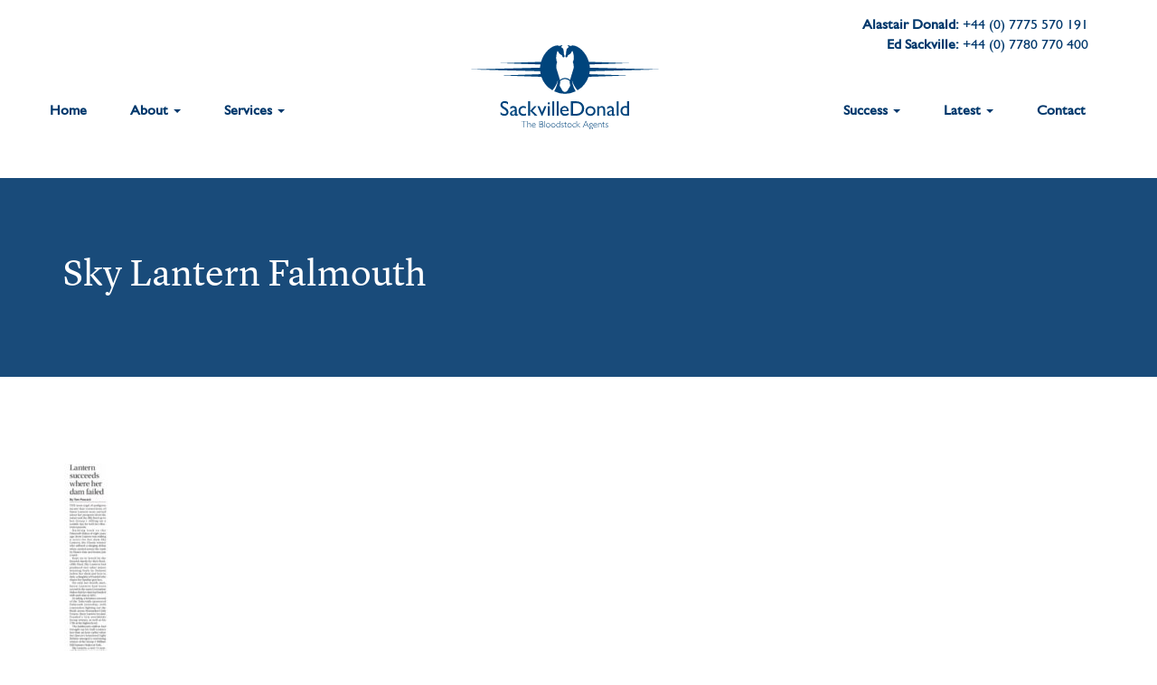

--- FILE ---
content_type: text/html; charset=UTF-8
request_url: https://www.sackvilledonald.com/2021/08/sky-lantern-wins-falmouth/sky-lantern-falmouth-2/
body_size: 8241
content:
<!doctype html>
<html lang="en">
<head>
	<!-- Global site tag (gtag.js) - Google Analytics -->
<script async src="https://www.googletagmanager.com/gtag/js?id=UA-136779065-1"></script>
<script>
  window.dataLayer = window.dataLayer || [];
  function gtag(){dataLayer.push(arguments);}
  gtag('js', new Date());

  gtag('config', 'UA-136779065-1');
</script>
  <meta http-equiv="Content-Type" content="text/html; charset=utf-8">
  <title>Sky Lantern Falmouth - SackvilleDonald</title>
  <meta http-equiv="X-UA-Compatible" content="IE=edge,chrome=1">
  <meta name="HandheldFriendly" content="True">
  <meta name="viewport" content="width=device-width, initial-scale=1.0, maximum-scale=1.0, user-scalable=no" />
  <link rel="pingback" href="https://www.sackvilledonald.com/xmlrpc.php">


<!-- HTML5 shim and Respond.js IE8 support of HTML5 elements and media queries -->
<!--[if lt IE 9]>
      <script src="../../assets/js/html5shiv.js"></script>
      <script src="../../assets/js/respond.min.js"></script>
    <![endif]-->
<meta name='robots' content='index, follow, max-image-preview:large, max-snippet:-1, max-video-preview:-1' />
	<style>img:is([sizes="auto" i], [sizes^="auto," i]) { contain-intrinsic-size: 3000px 1500px }</style>
	
	<!-- This site is optimized with the Yoast SEO plugin v26.1.1 - https://yoast.com/wordpress/plugins/seo/ -->
	<link rel="canonical" href="https://www.sackvilledonald.com/2021/08/sky-lantern-wins-falmouth/sky-lantern-falmouth-2/" />
	<meta property="og:locale" content="en_GB" />
	<meta property="og:type" content="article" />
	<meta property="og:title" content="Sky Lantern Falmouth - SackvilleDonald" />
	<meta property="og:url" content="https://www.sackvilledonald.com/2021/08/sky-lantern-wins-falmouth/sky-lantern-falmouth-2/" />
	<meta property="og:site_name" content="SackvilleDonald" />
	<meta property="og:image" content="https://www.sackvilledonald.com/2021/08/sky-lantern-wins-falmouth/sky-lantern-falmouth-2" />
	<meta property="og:image:width" content="136" />
	<meta property="og:image:height" content="842" />
	<meta property="og:image:type" content="image/jpeg" />
	<meta name="twitter:card" content="summary_large_image" />
	<script type="application/ld+json" class="yoast-schema-graph">{"@context":"https://schema.org","@graph":[{"@type":"WebPage","@id":"https://www.sackvilledonald.com/2021/08/sky-lantern-wins-falmouth/sky-lantern-falmouth-2/","url":"https://www.sackvilledonald.com/2021/08/sky-lantern-wins-falmouth/sky-lantern-falmouth-2/","name":"Sky Lantern Falmouth - SackvilleDonald","isPartOf":{"@id":"https://www.sackvilledonald.com/#website"},"primaryImageOfPage":{"@id":"https://www.sackvilledonald.com/2021/08/sky-lantern-wins-falmouth/sky-lantern-falmouth-2/#primaryimage"},"image":{"@id":"https://www.sackvilledonald.com/2021/08/sky-lantern-wins-falmouth/sky-lantern-falmouth-2/#primaryimage"},"thumbnailUrl":"https://www.sackvilledonald.com/wp-content/uploads/2021/08/Sky-Lantern-Falmouth-1.jpg","datePublished":"2021-08-10T10:51:50+00:00","breadcrumb":{"@id":"https://www.sackvilledonald.com/2021/08/sky-lantern-wins-falmouth/sky-lantern-falmouth-2/#breadcrumb"},"inLanguage":"en-GB","potentialAction":[{"@type":"ReadAction","target":["https://www.sackvilledonald.com/2021/08/sky-lantern-wins-falmouth/sky-lantern-falmouth-2/"]}]},{"@type":"ImageObject","inLanguage":"en-GB","@id":"https://www.sackvilledonald.com/2021/08/sky-lantern-wins-falmouth/sky-lantern-falmouth-2/#primaryimage","url":"https://www.sackvilledonald.com/wp-content/uploads/2021/08/Sky-Lantern-Falmouth-1.jpg","contentUrl":"https://www.sackvilledonald.com/wp-content/uploads/2021/08/Sky-Lantern-Falmouth-1.jpg","width":136,"height":842},{"@type":"BreadcrumbList","@id":"https://www.sackvilledonald.com/2021/08/sky-lantern-wins-falmouth/sky-lantern-falmouth-2/#breadcrumb","itemListElement":[{"@type":"ListItem","position":1,"name":"Home","item":"https://www.sackvilledonald.com/"},{"@type":"ListItem","position":2,"name":"Snow Lantern wins Falmouth","item":"https://www.sackvilledonald.com/2021/08/sky-lantern-wins-falmouth/"},{"@type":"ListItem","position":3,"name":"Sky Lantern Falmouth"}]},{"@type":"WebSite","@id":"https://www.sackvilledonald.com/#website","url":"https://www.sackvilledonald.com/","name":"SackvilleDonald","description":"","potentialAction":[{"@type":"SearchAction","target":{"@type":"EntryPoint","urlTemplate":"https://www.sackvilledonald.com/?s={search_term_string}"},"query-input":{"@type":"PropertyValueSpecification","valueRequired":true,"valueName":"search_term_string"}}],"inLanguage":"en-GB"}]}</script>
	<!-- / Yoast SEO plugin. -->


<link rel='dns-prefetch' href='//ajax.googleapis.com' />
<link rel='dns-prefetch' href='//addtocalendar.com' />
<link rel="alternate" type="application/rss+xml" title="SackvilleDonald &raquo; Sky Lantern Falmouth Comments Feed" href="https://www.sackvilledonald.com/2021/08/sky-lantern-wins-falmouth/sky-lantern-falmouth-2/feed/" />
<script type="text/javascript">
/* <![CDATA[ */
window._wpemojiSettings = {"baseUrl":"https:\/\/s.w.org\/images\/core\/emoji\/16.0.1\/72x72\/","ext":".png","svgUrl":"https:\/\/s.w.org\/images\/core\/emoji\/16.0.1\/svg\/","svgExt":".svg","source":{"concatemoji":"https:\/\/www.sackvilledonald.com\/wp-includes\/js\/wp-emoji-release.min.js?ver=6.8.2"}};
/*! This file is auto-generated */
!function(s,n){var o,i,e;function c(e){try{var t={supportTests:e,timestamp:(new Date).valueOf()};sessionStorage.setItem(o,JSON.stringify(t))}catch(e){}}function p(e,t,n){e.clearRect(0,0,e.canvas.width,e.canvas.height),e.fillText(t,0,0);var t=new Uint32Array(e.getImageData(0,0,e.canvas.width,e.canvas.height).data),a=(e.clearRect(0,0,e.canvas.width,e.canvas.height),e.fillText(n,0,0),new Uint32Array(e.getImageData(0,0,e.canvas.width,e.canvas.height).data));return t.every(function(e,t){return e===a[t]})}function u(e,t){e.clearRect(0,0,e.canvas.width,e.canvas.height),e.fillText(t,0,0);for(var n=e.getImageData(16,16,1,1),a=0;a<n.data.length;a++)if(0!==n.data[a])return!1;return!0}function f(e,t,n,a){switch(t){case"flag":return n(e,"\ud83c\udff3\ufe0f\u200d\u26a7\ufe0f","\ud83c\udff3\ufe0f\u200b\u26a7\ufe0f")?!1:!n(e,"\ud83c\udde8\ud83c\uddf6","\ud83c\udde8\u200b\ud83c\uddf6")&&!n(e,"\ud83c\udff4\udb40\udc67\udb40\udc62\udb40\udc65\udb40\udc6e\udb40\udc67\udb40\udc7f","\ud83c\udff4\u200b\udb40\udc67\u200b\udb40\udc62\u200b\udb40\udc65\u200b\udb40\udc6e\u200b\udb40\udc67\u200b\udb40\udc7f");case"emoji":return!a(e,"\ud83e\udedf")}return!1}function g(e,t,n,a){var r="undefined"!=typeof WorkerGlobalScope&&self instanceof WorkerGlobalScope?new OffscreenCanvas(300,150):s.createElement("canvas"),o=r.getContext("2d",{willReadFrequently:!0}),i=(o.textBaseline="top",o.font="600 32px Arial",{});return e.forEach(function(e){i[e]=t(o,e,n,a)}),i}function t(e){var t=s.createElement("script");t.src=e,t.defer=!0,s.head.appendChild(t)}"undefined"!=typeof Promise&&(o="wpEmojiSettingsSupports",i=["flag","emoji"],n.supports={everything:!0,everythingExceptFlag:!0},e=new Promise(function(e){s.addEventListener("DOMContentLoaded",e,{once:!0})}),new Promise(function(t){var n=function(){try{var e=JSON.parse(sessionStorage.getItem(o));if("object"==typeof e&&"number"==typeof e.timestamp&&(new Date).valueOf()<e.timestamp+604800&&"object"==typeof e.supportTests)return e.supportTests}catch(e){}return null}();if(!n){if("undefined"!=typeof Worker&&"undefined"!=typeof OffscreenCanvas&&"undefined"!=typeof URL&&URL.createObjectURL&&"undefined"!=typeof Blob)try{var e="postMessage("+g.toString()+"("+[JSON.stringify(i),f.toString(),p.toString(),u.toString()].join(",")+"));",a=new Blob([e],{type:"text/javascript"}),r=new Worker(URL.createObjectURL(a),{name:"wpTestEmojiSupports"});return void(r.onmessage=function(e){c(n=e.data),r.terminate(),t(n)})}catch(e){}c(n=g(i,f,p,u))}t(n)}).then(function(e){for(var t in e)n.supports[t]=e[t],n.supports.everything=n.supports.everything&&n.supports[t],"flag"!==t&&(n.supports.everythingExceptFlag=n.supports.everythingExceptFlag&&n.supports[t]);n.supports.everythingExceptFlag=n.supports.everythingExceptFlag&&!n.supports.flag,n.DOMReady=!1,n.readyCallback=function(){n.DOMReady=!0}}).then(function(){return e}).then(function(){var e;n.supports.everything||(n.readyCallback(),(e=n.source||{}).concatemoji?t(e.concatemoji):e.wpemoji&&e.twemoji&&(t(e.twemoji),t(e.wpemoji)))}))}((window,document),window._wpemojiSettings);
/* ]]> */
</script>
<link rel='stylesheet' id='cal-css' href='https://addtocalendar.com/atc/1.5/atc-style-blue.css?ver=6.8.2' type='text/css' media='all' />
<link rel='stylesheet' id='bootstrap-css' href='https://www.sackvilledonald.com/wp-content/themes/sackvilledonald/assets/css/bootstrap.min.css?ver=6.8.2' type='text/css' media='all' />
<link rel='stylesheet' id='font-awesome-css' href='https://www.sackvilledonald.com/wp-content/themes/sackvilledonald/font-awesome/scss/font-awesome.css?ver=6.8.2' type='text/css' media='all' />
<link rel='stylesheet' id='main-style-css' href='https://www.sackvilledonald.com/wp-content/themes/sackvilledonald/style.css?ver=6.8.2' type='text/css' media='all' />
<style id='wp-emoji-styles-inline-css' type='text/css'>

	img.wp-smiley, img.emoji {
		display: inline !important;
		border: none !important;
		box-shadow: none !important;
		height: 1em !important;
		width: 1em !important;
		margin: 0 0.07em !important;
		vertical-align: -0.1em !important;
		background: none !important;
		padding: 0 !important;
	}
</style>
<link rel='stylesheet' id='wp-block-library-css' href='https://www.sackvilledonald.com/wp-includes/css/dist/block-library/style.min.css?ver=6.8.2' type='text/css' media='all' />
<style id='classic-theme-styles-inline-css' type='text/css'>
/*! This file is auto-generated */
.wp-block-button__link{color:#fff;background-color:#32373c;border-radius:9999px;box-shadow:none;text-decoration:none;padding:calc(.667em + 2px) calc(1.333em + 2px);font-size:1.125em}.wp-block-file__button{background:#32373c;color:#fff;text-decoration:none}
</style>
<style id='global-styles-inline-css' type='text/css'>
:root{--wp--preset--aspect-ratio--square: 1;--wp--preset--aspect-ratio--4-3: 4/3;--wp--preset--aspect-ratio--3-4: 3/4;--wp--preset--aspect-ratio--3-2: 3/2;--wp--preset--aspect-ratio--2-3: 2/3;--wp--preset--aspect-ratio--16-9: 16/9;--wp--preset--aspect-ratio--9-16: 9/16;--wp--preset--color--black: #000000;--wp--preset--color--cyan-bluish-gray: #abb8c3;--wp--preset--color--white: #ffffff;--wp--preset--color--pale-pink: #f78da7;--wp--preset--color--vivid-red: #cf2e2e;--wp--preset--color--luminous-vivid-orange: #ff6900;--wp--preset--color--luminous-vivid-amber: #fcb900;--wp--preset--color--light-green-cyan: #7bdcb5;--wp--preset--color--vivid-green-cyan: #00d084;--wp--preset--color--pale-cyan-blue: #8ed1fc;--wp--preset--color--vivid-cyan-blue: #0693e3;--wp--preset--color--vivid-purple: #9b51e0;--wp--preset--gradient--vivid-cyan-blue-to-vivid-purple: linear-gradient(135deg,rgba(6,147,227,1) 0%,rgb(155,81,224) 100%);--wp--preset--gradient--light-green-cyan-to-vivid-green-cyan: linear-gradient(135deg,rgb(122,220,180) 0%,rgb(0,208,130) 100%);--wp--preset--gradient--luminous-vivid-amber-to-luminous-vivid-orange: linear-gradient(135deg,rgba(252,185,0,1) 0%,rgba(255,105,0,1) 100%);--wp--preset--gradient--luminous-vivid-orange-to-vivid-red: linear-gradient(135deg,rgba(255,105,0,1) 0%,rgb(207,46,46) 100%);--wp--preset--gradient--very-light-gray-to-cyan-bluish-gray: linear-gradient(135deg,rgb(238,238,238) 0%,rgb(169,184,195) 100%);--wp--preset--gradient--cool-to-warm-spectrum: linear-gradient(135deg,rgb(74,234,220) 0%,rgb(151,120,209) 20%,rgb(207,42,186) 40%,rgb(238,44,130) 60%,rgb(251,105,98) 80%,rgb(254,248,76) 100%);--wp--preset--gradient--blush-light-purple: linear-gradient(135deg,rgb(255,206,236) 0%,rgb(152,150,240) 100%);--wp--preset--gradient--blush-bordeaux: linear-gradient(135deg,rgb(254,205,165) 0%,rgb(254,45,45) 50%,rgb(107,0,62) 100%);--wp--preset--gradient--luminous-dusk: linear-gradient(135deg,rgb(255,203,112) 0%,rgb(199,81,192) 50%,rgb(65,88,208) 100%);--wp--preset--gradient--pale-ocean: linear-gradient(135deg,rgb(255,245,203) 0%,rgb(182,227,212) 50%,rgb(51,167,181) 100%);--wp--preset--gradient--electric-grass: linear-gradient(135deg,rgb(202,248,128) 0%,rgb(113,206,126) 100%);--wp--preset--gradient--midnight: linear-gradient(135deg,rgb(2,3,129) 0%,rgb(40,116,252) 100%);--wp--preset--font-size--small: 13px;--wp--preset--font-size--medium: 20px;--wp--preset--font-size--large: 36px;--wp--preset--font-size--x-large: 42px;--wp--preset--spacing--20: 0.44rem;--wp--preset--spacing--30: 0.67rem;--wp--preset--spacing--40: 1rem;--wp--preset--spacing--50: 1.5rem;--wp--preset--spacing--60: 2.25rem;--wp--preset--spacing--70: 3.38rem;--wp--preset--spacing--80: 5.06rem;--wp--preset--shadow--natural: 6px 6px 9px rgba(0, 0, 0, 0.2);--wp--preset--shadow--deep: 12px 12px 50px rgba(0, 0, 0, 0.4);--wp--preset--shadow--sharp: 6px 6px 0px rgba(0, 0, 0, 0.2);--wp--preset--shadow--outlined: 6px 6px 0px -3px rgba(255, 255, 255, 1), 6px 6px rgba(0, 0, 0, 1);--wp--preset--shadow--crisp: 6px 6px 0px rgba(0, 0, 0, 1);}:where(.is-layout-flex){gap: 0.5em;}:where(.is-layout-grid){gap: 0.5em;}body .is-layout-flex{display: flex;}.is-layout-flex{flex-wrap: wrap;align-items: center;}.is-layout-flex > :is(*, div){margin: 0;}body .is-layout-grid{display: grid;}.is-layout-grid > :is(*, div){margin: 0;}:where(.wp-block-columns.is-layout-flex){gap: 2em;}:where(.wp-block-columns.is-layout-grid){gap: 2em;}:where(.wp-block-post-template.is-layout-flex){gap: 1.25em;}:where(.wp-block-post-template.is-layout-grid){gap: 1.25em;}.has-black-color{color: var(--wp--preset--color--black) !important;}.has-cyan-bluish-gray-color{color: var(--wp--preset--color--cyan-bluish-gray) !important;}.has-white-color{color: var(--wp--preset--color--white) !important;}.has-pale-pink-color{color: var(--wp--preset--color--pale-pink) !important;}.has-vivid-red-color{color: var(--wp--preset--color--vivid-red) !important;}.has-luminous-vivid-orange-color{color: var(--wp--preset--color--luminous-vivid-orange) !important;}.has-luminous-vivid-amber-color{color: var(--wp--preset--color--luminous-vivid-amber) !important;}.has-light-green-cyan-color{color: var(--wp--preset--color--light-green-cyan) !important;}.has-vivid-green-cyan-color{color: var(--wp--preset--color--vivid-green-cyan) !important;}.has-pale-cyan-blue-color{color: var(--wp--preset--color--pale-cyan-blue) !important;}.has-vivid-cyan-blue-color{color: var(--wp--preset--color--vivid-cyan-blue) !important;}.has-vivid-purple-color{color: var(--wp--preset--color--vivid-purple) !important;}.has-black-background-color{background-color: var(--wp--preset--color--black) !important;}.has-cyan-bluish-gray-background-color{background-color: var(--wp--preset--color--cyan-bluish-gray) !important;}.has-white-background-color{background-color: var(--wp--preset--color--white) !important;}.has-pale-pink-background-color{background-color: var(--wp--preset--color--pale-pink) !important;}.has-vivid-red-background-color{background-color: var(--wp--preset--color--vivid-red) !important;}.has-luminous-vivid-orange-background-color{background-color: var(--wp--preset--color--luminous-vivid-orange) !important;}.has-luminous-vivid-amber-background-color{background-color: var(--wp--preset--color--luminous-vivid-amber) !important;}.has-light-green-cyan-background-color{background-color: var(--wp--preset--color--light-green-cyan) !important;}.has-vivid-green-cyan-background-color{background-color: var(--wp--preset--color--vivid-green-cyan) !important;}.has-pale-cyan-blue-background-color{background-color: var(--wp--preset--color--pale-cyan-blue) !important;}.has-vivid-cyan-blue-background-color{background-color: var(--wp--preset--color--vivid-cyan-blue) !important;}.has-vivid-purple-background-color{background-color: var(--wp--preset--color--vivid-purple) !important;}.has-black-border-color{border-color: var(--wp--preset--color--black) !important;}.has-cyan-bluish-gray-border-color{border-color: var(--wp--preset--color--cyan-bluish-gray) !important;}.has-white-border-color{border-color: var(--wp--preset--color--white) !important;}.has-pale-pink-border-color{border-color: var(--wp--preset--color--pale-pink) !important;}.has-vivid-red-border-color{border-color: var(--wp--preset--color--vivid-red) !important;}.has-luminous-vivid-orange-border-color{border-color: var(--wp--preset--color--luminous-vivid-orange) !important;}.has-luminous-vivid-amber-border-color{border-color: var(--wp--preset--color--luminous-vivid-amber) !important;}.has-light-green-cyan-border-color{border-color: var(--wp--preset--color--light-green-cyan) !important;}.has-vivid-green-cyan-border-color{border-color: var(--wp--preset--color--vivid-green-cyan) !important;}.has-pale-cyan-blue-border-color{border-color: var(--wp--preset--color--pale-cyan-blue) !important;}.has-vivid-cyan-blue-border-color{border-color: var(--wp--preset--color--vivid-cyan-blue) !important;}.has-vivid-purple-border-color{border-color: var(--wp--preset--color--vivid-purple) !important;}.has-vivid-cyan-blue-to-vivid-purple-gradient-background{background: var(--wp--preset--gradient--vivid-cyan-blue-to-vivid-purple) !important;}.has-light-green-cyan-to-vivid-green-cyan-gradient-background{background: var(--wp--preset--gradient--light-green-cyan-to-vivid-green-cyan) !important;}.has-luminous-vivid-amber-to-luminous-vivid-orange-gradient-background{background: var(--wp--preset--gradient--luminous-vivid-amber-to-luminous-vivid-orange) !important;}.has-luminous-vivid-orange-to-vivid-red-gradient-background{background: var(--wp--preset--gradient--luminous-vivid-orange-to-vivid-red) !important;}.has-very-light-gray-to-cyan-bluish-gray-gradient-background{background: var(--wp--preset--gradient--very-light-gray-to-cyan-bluish-gray) !important;}.has-cool-to-warm-spectrum-gradient-background{background: var(--wp--preset--gradient--cool-to-warm-spectrum) !important;}.has-blush-light-purple-gradient-background{background: var(--wp--preset--gradient--blush-light-purple) !important;}.has-blush-bordeaux-gradient-background{background: var(--wp--preset--gradient--blush-bordeaux) !important;}.has-luminous-dusk-gradient-background{background: var(--wp--preset--gradient--luminous-dusk) !important;}.has-pale-ocean-gradient-background{background: var(--wp--preset--gradient--pale-ocean) !important;}.has-electric-grass-gradient-background{background: var(--wp--preset--gradient--electric-grass) !important;}.has-midnight-gradient-background{background: var(--wp--preset--gradient--midnight) !important;}.has-small-font-size{font-size: var(--wp--preset--font-size--small) !important;}.has-medium-font-size{font-size: var(--wp--preset--font-size--medium) !important;}.has-large-font-size{font-size: var(--wp--preset--font-size--large) !important;}.has-x-large-font-size{font-size: var(--wp--preset--font-size--x-large) !important;}
:where(.wp-block-post-template.is-layout-flex){gap: 1.25em;}:where(.wp-block-post-template.is-layout-grid){gap: 1.25em;}
:where(.wp-block-columns.is-layout-flex){gap: 2em;}:where(.wp-block-columns.is-layout-grid){gap: 2em;}
:root :where(.wp-block-pullquote){font-size: 1.5em;line-height: 1.6;}
</style>
<link rel="https://api.w.org/" href="https://www.sackvilledonald.com/wp-json/" /><link rel="alternate" title="JSON" type="application/json" href="https://www.sackvilledonald.com/wp-json/wp/v2/media/2111" /><link rel="EditURI" type="application/rsd+xml" title="RSD" href="https://www.sackvilledonald.com/xmlrpc.php?rsd" />
<meta name="generator" content="WordPress 6.8.2" />
<link rel='shortlink' href='https://www.sackvilledonald.com/?p=2111' />
<link rel="alternate" title="oEmbed (JSON)" type="application/json+oembed" href="https://www.sackvilledonald.com/wp-json/oembed/1.0/embed?url=https%3A%2F%2Fwww.sackvilledonald.com%2F2021%2F08%2Fsky-lantern-wins-falmouth%2Fsky-lantern-falmouth-2%2F" />
<link rel="alternate" title="oEmbed (XML)" type="text/xml+oembed" href="https://www.sackvilledonald.com/wp-json/oembed/1.0/embed?url=https%3A%2F%2Fwww.sackvilledonald.com%2F2021%2F08%2Fsky-lantern-wins-falmouth%2Fsky-lantern-falmouth-2%2F&#038;format=xml" />
<meta name="generator" content="Elementor 3.32.4; features: additional_custom_breakpoints; settings: css_print_method-external, google_font-enabled, font_display-auto">
			<style>
				.e-con.e-parent:nth-of-type(n+4):not(.e-lazyloaded):not(.e-no-lazyload),
				.e-con.e-parent:nth-of-type(n+4):not(.e-lazyloaded):not(.e-no-lazyload) * {
					background-image: none !important;
				}
				@media screen and (max-height: 1024px) {
					.e-con.e-parent:nth-of-type(n+3):not(.e-lazyloaded):not(.e-no-lazyload),
					.e-con.e-parent:nth-of-type(n+3):not(.e-lazyloaded):not(.e-no-lazyload) * {
						background-image: none !important;
					}
				}
				@media screen and (max-height: 640px) {
					.e-con.e-parent:nth-of-type(n+2):not(.e-lazyloaded):not(.e-no-lazyload),
					.e-con.e-parent:nth-of-type(n+2):not(.e-lazyloaded):not(.e-no-lazyload) * {
						background-image: none !important;
					}
				}
			</style>
			</head>

<body>


<nav class="navbar" role="navigation">
<div class="container">
    <!-- Brand and toggle get grouped for better mobile display -->
    <div class="navbar-header">
      <button type="button" class="navbar-toggle" data-toggle="collapse" data-target="#navbar-collapse-1">
        <span class="sr-only">Toggle navigation</span>
        <span class="icon-bar"></span>
        <span class="icon-bar"></span>
        <span class="icon-bar"></span>
      </button>
      
    </div>
    <a class="navbar-brand" href="https://www.sackvilledonald.com"><img src="https://www.sackvilledonald.com/wp-content/themes/sackvilledonald/img/logo.svg" alt="Logo"/></a>
   
    <p class="contact-header contact-header-right hidden-sm hidden-xs"><strong>Alastair Donald:</strong> +44 (0) 7775 570 191<br>
<strong>Ed Sackville:</strong> +44 (0) 7780 770 400</p>


    <div class="collapse navbar-collapse" id="navbar-collapse-1">     
      

      <div class="menu-left-menu-container"><ul id="menu-left-menu" class="nav navbar-nav navbar-left"><li id="menu-item-17" class="menu-item menu-item-type-post_type menu-item-object-page menu-item-home menu-item-17"><a title="Home" href="https://www.sackvilledonald.com/">Home</a></li>
<li id="menu-item-16" class="menu-item menu-item-type-post_type menu-item-object-page menu-item-has-children menu-item-16 dropdown"><a title="About" href="https://www.sackvilledonald.com/about/" data-hover="dropdown" class="dropdown-toggle" aria-haspopup="true">About <span class="caret"></span></a>
<ul role="menu" class=" dropdown-menu">
	<li id="menu-item-142" class="menu-item menu-item-type-post_type menu-item-object-page menu-item-142"><a title="Team" href="https://www.sackvilledonald.com/about/team/">Team</a></li>
	<li id="menu-item-804" class="menu-item menu-item-type-post_type menu-item-object-page menu-item-804"><a title="Testimonials" href="https://www.sackvilledonald.com/about/testimonials/">Testimonials</a></li>
</ul>
</li>
<li id="menu-item-15" class="menu-item menu-item-type-post_type menu-item-object-page menu-item-has-children menu-item-15 dropdown"><a title="Services" href="https://www.sackvilledonald.com/services/" data-hover="dropdown" class="dropdown-toggle" aria-haspopup="true">Services <span class="caret"></span></a>
<ul role="menu" class=" dropdown-menu">
	<li id="menu-item-152" class="menu-item menu-item-type-post_type menu-item-object-page menu-item-152"><a title="Yearling Purchase" href="https://www.sackvilledonald.com/services/yearling-purchase/">Yearling Purchase</a></li>
	<li id="menu-item-146" class="menu-item menu-item-type-post_type menu-item-object-page menu-item-146"><a title="Horses in Training" href="https://www.sackvilledonald.com/services/horses-in-training/">Horses in Training</a></li>
	<li id="menu-item-145" class="menu-item menu-item-type-post_type menu-item-object-page menu-item-145"><a title="Breeding Stock" href="https://www.sackvilledonald.com/services/breeding-stock/">Breeding Stock</a></li>
	<li id="menu-item-147" class="menu-item menu-item-type-post_type menu-item-object-page menu-item-147"><a title="Nominations" href="https://www.sackvilledonald.com/services/nominations/">Nominations</a></li>
	<li id="menu-item-150" class="menu-item menu-item-type-post_type menu-item-object-page menu-item-150"><a title="Stallion Purchase" href="https://www.sackvilledonald.com/services/stallion-purchase/">Stallion Purchase</a></li>
	<li id="menu-item-148" class="menu-item menu-item-type-post_type menu-item-object-page menu-item-148"><a title="Racehorse Management" href="https://www.sackvilledonald.com/services/racehorse-management/">Racehorse Management</a></li>
	<li id="menu-item-151" class="menu-item menu-item-type-post_type menu-item-object-page menu-item-151"><a title="Valuations" href="https://www.sackvilledonald.com/services/valuations/">Valuations</a></li>
</ul>
</li>
</ul></div>
        <div class="menu-right-menu-container"><ul id="menu-right-menu" class="nav navbar-nav navbar-right"><li id="menu-item-994" class="menu-item menu-item-type-post_type menu-item-object-page menu-item-has-children menu-item-994 dropdown"><a title="Success" href="https://www.sackvilledonald.com/success/group-winners-old/" data-hover="dropdown" class="dropdown-toggle" aria-haspopup="true">Success <span class="caret"></span></a>
<ul role="menu" class=" dropdown-menu">
	<li id="menu-item-1581" class="menu-item menu-item-type-post_type menu-item-object-page menu-item-1581"><a title="Group Winners" href="https://www.sackvilledonald.com/success/group-winners/">Group Winners</a></li>
	<li id="menu-item-153" class="menu-item menu-item-type-post_type menu-item-object-page menu-item-153"><a title="Success Stories" href="https://www.sackvilledonald.com/success/success-stories/">Success Stories</a></li>
</ul>
</li>
<li id="menu-item-19" class="menu-item menu-item-type-post_type menu-item-object-page current_page_parent menu-item-has-children menu-item-19 dropdown"><a title="Latest" href="https://www.sackvilledonald.com/latest/" data-hover="dropdown" class="dropdown-toggle" aria-haspopup="true">Latest <span class="caret"></span></a>
<ul role="menu" class=" dropdown-menu">
	<li id="menu-item-155" class="menu-item menu-item-type-taxonomy menu-item-object-category menu-item-155"><a title="News" href="https://www.sackvilledonald.com/category/latest-news/">News</a></li>
	<li id="menu-item-156" class="menu-item menu-item-type-taxonomy menu-item-object-category menu-item-156"><a title="In The Press" href="https://www.sackvilledonald.com/category/in-the-press/">In The Press</a></li>
	<li id="menu-item-157" class="menu-item menu-item-type-custom menu-item-object-custom menu-item-157"><a title="Sales Dates" href="https://www.sackvilledonald.com/sales-dates">Sales Dates</a></li>
</ul>
</li>
<li id="menu-item-18" class="menu-item menu-item-type-post_type menu-item-object-page menu-item-18"><a title="Contact" href="https://www.sackvilledonald.com/contact/">Contact</a></li>
</ul></div>    </div><!-- /.navbar-collapse -->
    </div>
</nav>    <div class="hero hero-page">
                  <div class="hero-image" style="background-image:url();"></div>
      <div class="container">
        <div class="row">
          <div class="col-md-12">
          <h1>Sky Lantern Falmouth</h1>
                    </div>
        </div>
      </div>
    </div>

<div class="container page-container news-posts">
  <div row="row">

        
           
               <p class="attachment"><a href='https://www.sackvilledonald.com/wp-content/uploads/2021/08/Sky-Lantern-Falmouth-1.jpg'><img decoding="async" width="48" height="300" src="https://www.sackvilledonald.com/wp-content/uploads/2021/08/Sky-Lantern-Falmouth-1-48x300.jpg" class="attachment-medium size-medium" alt="" /></a></p>

          
                    
    

  </div>
</div>

<script type="speculationrules">
{"prefetch":[{"source":"document","where":{"and":[{"href_matches":"\/*"},{"not":{"href_matches":["\/wp-*.php","\/wp-admin\/*","\/wp-content\/uploads\/*","\/wp-content\/*","\/wp-content\/plugins\/*","\/wp-content\/themes\/sackvilledonald\/*","\/*\\?(.+)"]}},{"not":{"selector_matches":"a[rel~=\"nofollow\"]"}},{"not":{"selector_matches":".no-prefetch, .no-prefetch a"}}]},"eagerness":"conservative"}]}
</script>
			<script>
				const lazyloadRunObserver = () => {
					const lazyloadBackgrounds = document.querySelectorAll( `.e-con.e-parent:not(.e-lazyloaded)` );
					const lazyloadBackgroundObserver = new IntersectionObserver( ( entries ) => {
						entries.forEach( ( entry ) => {
							if ( entry.isIntersecting ) {
								let lazyloadBackground = entry.target;
								if( lazyloadBackground ) {
									lazyloadBackground.classList.add( 'e-lazyloaded' );
								}
								lazyloadBackgroundObserver.unobserve( entry.target );
							}
						});
					}, { rootMargin: '200px 0px 200px 0px' } );
					lazyloadBackgrounds.forEach( ( lazyloadBackground ) => {
						lazyloadBackgroundObserver.observe( lazyloadBackground );
					} );
				};
				const events = [
					'DOMContentLoaded',
					'elementor/lazyload/observe',
				];
				events.forEach( ( event ) => {
					document.addEventListener( event, lazyloadRunObserver );
				} );
			</script>
			<script type="text/javascript" src="https://ajax.googleapis.com/ajax/libs/jquery/1.12.4/jquery.min.js?ver=6.8.2" id="js-main-js"></script>
<script type="text/javascript" src="https://www.sackvilledonald.com/wp-content/themes/sackvilledonald/assets/js/main.min.js?ver=6.8.2" id="main-js-js"></script>
<script type="text/javascript" src="https://www.sackvilledonald.com/wp-content/themes/sackvilledonald/assets/js/bootstrap.min.js?ver=6.8.2" id="bootstrap-js-js"></script>
<script type="text/javascript" src="https://www.sackvilledonald.com/wp-content/themes/sackvilledonald/assets/js/ie10-viewport-bug-workaround.js?ver=6.8.2" id="ie10-js"></script>
<footer>
	<div class="container">
		<div class="row">
			<div class="col-md-8">
				<h4 class="title title-line-white">Sitemap</h4>
				<div class="row">
				<div class="col-xs-6 col-sm-4">
					<div class="menu-footer-left-container"><ul id="menu-footer-left" class="menu"><li id="menu-item-274" class="footer-title menu-item menu-item-type-post_type menu-item-object-page menu-item-home menu-item-274"><a href="https://www.sackvilledonald.com/">Home</a></li>
<li id="menu-item-275" class="footer-title menu-item menu-item-type-post_type menu-item-object-page menu-item-275"><a href="https://www.sackvilledonald.com/about/">About</a></li>
<li id="menu-item-276" class="menu-item menu-item-type-post_type menu-item-object-page menu-item-276"><a href="https://www.sackvilledonald.com/about/team/">Team</a></li>
<li id="menu-item-820" class="menu-item menu-item-type-post_type menu-item-object-page menu-item-820"><a href="https://www.sackvilledonald.com/about/testimonials/">Testimonials</a></li>
<li id="menu-item-913" class="menu-item menu-item-type-post_type menu-item-object-page menu-item-913"><a href="https://www.sackvilledonald.com/terms-conditions/">Terms &#038; Conditions</a></li>
</ul></div>				</div>
				<div class="col-xs-6 col-sm-4">
					<div class="menu-footer-middle-container"><ul id="menu-footer-middle" class="menu"><li id="menu-item-279" class="footer-title menu-item menu-item-type-post_type menu-item-object-page menu-item-279"><a href="https://www.sackvilledonald.com/services/">Services</a></li>
<li id="menu-item-287" class="menu-item menu-item-type-post_type menu-item-object-page menu-item-287"><a href="https://www.sackvilledonald.com/services/yearling-purchase/">Yearling Purchase</a></li>
<li id="menu-item-285" class="menu-item menu-item-type-post_type menu-item-object-page menu-item-285"><a href="https://www.sackvilledonald.com/services/stallion-purchase/">Stallion Purchase</a></li>
<li id="menu-item-282" class="menu-item menu-item-type-post_type menu-item-object-page menu-item-282"><a href="https://www.sackvilledonald.com/services/nominations/">Nominations</a></li>
<li id="menu-item-280" class="menu-item menu-item-type-post_type menu-item-object-page menu-item-280"><a href="https://www.sackvilledonald.com/services/breeding-stock/">Breeding Stock</a></li>
<li id="menu-item-281" class="menu-item menu-item-type-post_type menu-item-object-page menu-item-281"><a href="https://www.sackvilledonald.com/services/horses-in-training/">Horses in Training</a></li>
<li id="menu-item-283" class="menu-item menu-item-type-post_type menu-item-object-page menu-item-283"><a href="https://www.sackvilledonald.com/services/racehorse-management/">Racehorse Management</a></li>
<li id="menu-item-286" class="menu-item menu-item-type-post_type menu-item-object-page menu-item-286"><a href="https://www.sackvilledonald.com/services/valuations/">Valuations</a></li>
</ul></div>				</div>
				<div class="col-xs-6 col-sm-4">
					<div class="menu-footer-right-container"><ul id="menu-footer-right" class="menu"><li id="menu-item-1583" class="footer-title menu-item menu-item-type-post_type menu-item-object-page menu-item-1583"><a href="https://www.sackvilledonald.com/success/group-winners/">Success</a></li>
<li id="menu-item-1582" class="menu-item menu-item-type-post_type menu-item-object-page menu-item-1582"><a href="https://www.sackvilledonald.com/success/group-winners/">Group Winners</a></li>
<li id="menu-item-290" class="menu-item menu-item-type-post_type menu-item-object-page menu-item-290"><a href="https://www.sackvilledonald.com/success/success-stories/">Success Stories</a></li>
<li id="menu-item-291" class="footer-title menu-item menu-item-type-post_type menu-item-object-page current_page_parent menu-item-291"><a href="https://www.sackvilledonald.com/latest/">Latest</a></li>
<li id="menu-item-292" class="menu-item menu-item-type-taxonomy menu-item-object-category menu-item-292"><a href="https://www.sackvilledonald.com/category/latest-news/">News</a></li>
<li id="menu-item-293" class="menu-item menu-item-type-custom menu-item-object-custom menu-item-293"><a href="https://www.sackvilledonald.com/salesdates">Sales Dates</a></li>
<li id="menu-item-294" class="menu-item menu-item-type-taxonomy menu-item-object-category menu-item-294"><a href="https://www.sackvilledonald.com/category/in-the-press/">Press</a></li>
<li id="menu-item-295" class="menu-item menu-item-type-taxonomy menu-item-object-category menu-item-295"><a href="https://www.sackvilledonald.com/category/in-the-press/">Archive</a></li>
</ul></div>				</div>
				</div>
			</div>
			<div class="col-md-4">
				<h4 class="title title-line-white">Contact Us</h4>
				<h3>UK Office</h3>
<p><strong>Alastair Donald</strong>: +44 (0) 7775 570 191<br />
<strong>Ed Sackville</strong>: +44 (0) 7780 770 400</p>
<h3>China Office</h3>
<p><a href="https://www.sackvilledonald.com/%E5%A4%A7%E4%B8%AD%E8%8F%AF%E8%BE%A6%E4%BA%8B%E8%99%95/">大中華辦事處</a><br />
<a href="https://www.sackvilledonald.com/%E5%A4%A7%E4%B8%AD%E5%8D%8E%E5%8A%9E%E4%BA%8B%E5%A4%84/">大中华办事处</a></p>
			</div>
		</div>
	</div>
	<div class="clear"></div>
	<div class="footer-bottom">
		<div class="container">
			<div class="row">
				<div class="col-md-4">
					<p><strong>© SackvilleDonald 2022</strong><br />
Site by <a href="http://www.pixelanddot.co.uk" target="_blank" rel="noopener">Pixel &amp; Dot</a></p>
				</div>
				<div class="col-md-4 text-center">
					<img class="footer-logo" src="https://www.sackvilledonald.com/wp-content/themes/sackvilledonald/img/footer-logo.svg">
				</div>
				<div class="col-md-4 text-right">
					<div class="social-icons"> 
            <a href="https://www.twitter.com/sackvilledonald"><i class="fa fa-twitter"></i></a>
            <a href="https://www.facebook.com/SackvilleDonald-Ltd-165690126817412/"><i class="fa fa-facebook"></i></a>
            <a href="http://www.weibo.com/u/3705172343"><i class="fa fa-weibo"></i></a>
        </div>				</div>
			</div>
		</div>
	</div>
</footer>

<script type="text/javascript">(function () {
            if (window.addtocalendar)if(typeof window.addtocalendar.start == "function")return;
            if (window.ifaddtocalendar == undefined) { window.ifaddtocalendar = 1;
                var d = document, s = d.createElement('script'), g = 'getElementsByTagName';
                s.type = 'text/javascript';s.charset = 'UTF-8';s.async = true;
                s.src = ('https:' == window.location.protocol ? 'https' : 'http')+'://addtocalendar.com/atc/1.5/atc.min.js';
                var h = d[g]('body')[0];h.appendChild(s); }})();
    </script>
</body>
</html>

--- FILE ---
content_type: text/css
request_url: https://www.sackvilledonald.com/wp-content/themes/sackvilledonald/style.css?ver=6.8.2
body_size: 2822
content:
@import url("//hello.myfonts.net/count/326cd6");html{font-family:sans-serif;-ms-text-size-adjust:100%;-webkit-text-size-adjust:100%}body{margin:0}article,aside,footer,header,nav,section,summary{display:block}a{background-color:transparent;cursor:pointer}a:active,a:hover{outline:0}sup{top:-.5em}sub{bottom:-.25em}img{border:0}svg:not(:root){overflow:hidden}button,input,optgroup,select,textarea{color:inherit;font:inherit;margin:0}button{overflow:visible}button,select{text-transform:none}button,html input[type=button],input[type=reset],input[type=submit]{-webkit-appearance:button;cursor:pointer}button[disabled],html input[disabled]{cursor:default}button::-moz-focus-inner,input::-moz-focus-inner{border:0;padding:0}input{line-height:normal}input[type=checkbox],input[type=radio]{box-sizing:border-box;padding:0}input[type=number]::-webkit-inner-spin-button,input[type=number]::-webkit-outer-spin-button{height:auto}input[type=search]{-webkit-appearance:textfield;box-sizing:content-box}input[type=search]::-webkit-search-cancel-button,input[type=search]::-webkit-search-decoration{-webkit-appearance:none}textarea{overflow:auto}*{box-sizing:border-box}table{border-collapse:collapse;border-spacing:0}td,th{padding:0}blockquote,h1,h2,h3,h4,h5,h6,ol,p,ul{margin:0 0 .6rem;padding:0}i,svg{display:block}@font-face{font-family:Lyon Text Web;src:url(webfonts/LyonText-BoldItalic-Web.eot);src:url(webfonts/LyonText-BoldItalic-Web.eot?#iefix) format("embedded-opentype"),url(webfonts/LyonText-BoldItalic-Web.woff2) format("woff2"),url(webfonts/LyonText-BoldItalic-Web.woff) format("woff");font-weight:700;font-style:italic;font-stretch:normal}@font-face{font-family:Lyon Text Web;src:url(webfonts/LyonText-Bold-Web.eot);src:url(webfonts/LyonText-Bold-Web.eot?#iefix) format("embedded-opentype"),url(webfonts/LyonText-Bold-Web.woff2) format("woff2"),url(webfonts/LyonText-Bold-Web.woff) format("woff");font-weight:700;font-style:normal;font-stretch:normal}@font-face{font-family:Lyon Text Web;src:url(webfonts/LyonText-RegularItalic-Web.eot);src:url(webfonts/LyonText-RegularItalic-Web.eot?#iefix) format("embedded-opentype"),url(webfonts/LyonText-RegularItalic-Web.woff2) format("woff2"),url(webfonts/LyonText-RegularItalic-Web.woff) format("woff");font-weight:400;font-style:italic;font-stretch:normal}@font-face{font-family:Lyon Text Web;src:url(webfonts/LyonText-Regular-Web.eot);src:url(webfonts/LyonText-Regular-Web.eot?#iefix) format("embedded-opentype"),url(webfonts/LyonText-Regular-Web.woff2) format("woff2"),url(webfonts/LyonText-Regular-Web.woff) format("woff");font-weight:400;font-style:normal;font-stretch:normal}@font-face{font-family:GillSansMTStd-Medium;src:url(webfonts/326CD6_1_0.eot);src:url(webfonts/326CD6_1_0.eot?#iefix) format("embedded-opentype"),url(webfonts/326CD6_1_0.woff2) format("woff2"),url(webfonts/326CD6_1_0.woff) format("woff"),url(webfonts/326CD6_1_0.ttf) format("truetype")}h1,h2,h3,h4,h5,h6{font-weight:400}.hero-image,.profile-photo,.services li .service-image{background-size:cover;background-repeat:no-repeat;background-position:top center}.team-image{background-size:cover;background-repeat:no-repeat;background-position:center center}body,html{margin:0;padding:0;font-family:GillSansMTStd-Medium,Helvetica,Arial,sans-serif;font-size:16px;box-sizing:border-box}h1,h2,h3,h4,h5,h6{font-family:Lyon Text Web,georgia,times,serif;font-weight:500}h1,h3{line-height:1.2}i{margin:0 0 1rem}a,i{color:#00386c}a:hover{text-decoration:none}.ie9 img[src$=".svg"]{width:100%}@media (-ms-high-contrast:none),screen and (-ms-high-contrast:active){img[src$=".svg"]{width:100%}}.img-responsive{width:100%}.navbar{border-bottom:0;padding:4rem 0 3rem;color:#00386c;margin:0}.navbar .container{position:relative}@media (min-width:1000px){.navbar .dropdown:hover .dropdown-menu{display:block}}@media (min-width:320px){.navbar .navbar-collapse{padding:3rem 0 0;overflow-y:hidden}}@media (min-width:1000px){.navbar .navbar-collapse{padding:0}}.navbar .navbar-collapse.in{overflow:hidden}@media (min-width:320px){.navbar .text-right{text-align:center}}@media (min-width:1000px){.navbar .text-right{text-align:right}}.navbar a{color:#00386c}.navbar a,.navbar a:hover{text-decoration:none}.navbar .text-center{text-align:center}@media (min-width:320px){.navbar .navbar-left{margin:0}}@media (min-width:1000px){.navbar .navbar-left{margin:0 0 0 -15px}}.navbar .navbar-right{margin:0 -15px 0 0}.navbar .navbar-right .dropdown-menu{right:0}.navbar .navbar-right .dropdown-menu .active a{background:none}.navbar .dropdown-menu>.active>a,.navbar .dropdown-menu>.active>a:focus,.navbar .dropdown-menu>.active>a:hover{background:none;color:#00386c}.navbar ul{margin:0;list-style-type:none}@media (min-width:320px){.navbar ul li{display:block;padding:0}}@media (min-width:1000px){.navbar ul li{display:inline-block}}@media (min-width:320px){.navbar ul li a{font-weight:700;color:#00386c;padding:0 1.5rem 1rem}}@media (min-width:1000px){.navbar ul li a{padding:3rem 1.5rem 1rem}}.navbar ul li a:hover{text-decoration:none;opacity:.8;background:none}@media (min-width:320px){.navbar ul li:first-child a{font-weight:700;color:#00386c;padding:0 1.5rem 1rem}}@media (min-width:768px){.navbar ul li:first-child a{padding:0 1.5rem 1rem 0}}@media (min-width:1000px){.navbar ul li:first-child a{padding:3rem 1.5rem 1rem 0}}.navbar ul li .dropdown-menu li:first-child a{margin:0!important}.navbar ul li .dropdown-menu a{padding:.5rem 1.5rem}.clear{clear:both;margin:1rem 0;overflow:hidden;padding:0 0 1rem}.clear-border{border-bottom:1px solid #eaeaea;margin:0 0 1.5rem;padding:1.5rem 0 0}.hero h1{font-size:42px}@media (min-width:320px){.hero{padding:2rem 0;position:relative;color:#fff;overflow:hidden}}@media (min-width:1000px){.hero{padding:5rem 0;position:relative;color:#fff}}.hero video{position:absolute;height:auto;width:100%!important;top:0;-webkit-transform:scaleX(2);-moz-transform:scaleX(2)}.hero-image{z-index:-2}.hero-image,.hero:after{position:absolute;top:0;left:0;width:100%;height:100%}.hero:after{content:"";background:rgba(0,56,108,.9);z-index:-1}@media (min-width:320px){.hero-feature{margin:2rem 0 0;padding:0;list-style-type:none}}@media (min-width:1000px){.hero-feature{margin:0}}@media (min-width:320px){.hero-feature li{width:100%;display:inline-block;vertical-align:top;margin:0 0 1rem}.hero-feature li p a{color:#fff;font-size:14px;text-decoration:none}}@media (min-width:1000px){.hero-feature li{width:48.5%}}@media (min-width:320px){.hero-feature li:first-child{margin:0 0 1rem}}@media (min-width:1000px){.hero-feature li:first-child{margin:0 .5rem 1rem 0}}@media (min-width:320px){.hero-feature li:nth-child(3){margin:0 0 1rem}}@media (min-width:1000px){.hero-feature li:nth-child(3){margin:0 .5rem 1rem 0}}.hero-feature li p{font-size:11px;margin:.5rem 0 0}@media (min-width:320px){.hero-page{padding:5rem 1rem}}@media (min-width:1000px){.hero-page{padding:5rem 0}}@media (min-width:320px){.btn{border-radius:0;padding:.6rem 2rem .4rem;display:block}.btn,.btn:hover{transition:all .5s ease}}@media (min-width:1000px){.btn{display:inline-block}}.btn-white{background:#fff;color:#00386c}.btn-white:hover{background:none}.btn-outline,.btn-white:hover{border:1px solid #fff;color:#fff}.btn-outline:hover{color:#00386c;background:#fff}.btn-outline-blue{border:1px solid #00386c;color:#00386c}.btn-outline-blue:hover{background:#00386c;color:#fff}@media (min-width:320px){.btn-margin{margin:1rem 0 0}}@media (min-width:1000px){.btn-margin{margin:0 0 0 1rem}}.btn-blue{background:#00386c;color:#fff}.btn-blue:hover{background:none;border:1px solid #00386c;color:#00386c}.btn-cal{background:#fff!important}.btn-full-width{width:100%;text-align:center}.title{text-transform:uppercase;text-align:center;position:relative}.title,.title-sansserif{font-family:GillSansMTStd-Medium,Helvetica,Arial,sans-serif}.title-sansserif{margin:0}.title-line{color:#333}@media (min-width:320px){.title-line:before{content:"";position:absolute;left:0;top:5px;width:25%;height:1px;border-bottom:1px solid #333}}@media (min-width:1000px){.title-line:before{width:30%}}@media (min-width:320px){.title-line:after{content:"";position:absolute;right:0;top:5px;width:25%;height:1px;border-bottom:1px solid #333}}@media (min-width:1000px){.title-line:after{width:30%}}.title-line-white{color:#fff}@media (min-width:320px){.title-line-white:before{content:"";position:absolute;left:0;top:5px;width:25%;height:1px;border-bottom:1px solid #fff}}@media (min-width:1000px){.title-line-white:before{width:30%}}@media (min-width:320px){.title-line-white:after{content:"";position:absolute;right:0;top:5px;width:25%;height:1px;border-bottom:1px solid #fff}}@media (min-width:1000px){.title-line-white:after{width:30%}}.profile-photo{border-radius:50%;display:inline-block;width:70px;height:70px;margin:1rem 0}footer{background:#00386c;padding:4rem 0 0;color:#fff}footer a{text-decoration:none}footer a,footer a:hover{color:#fff}footer .menu{list-style-type:none}footer .menu .footer-title a{font-size:24px;font-family:Lyon Text Web,georgia,times,serif}@media (min-width:320px){footer .footer-bottom{background:#333;padding:2rem 0;color:#fff;text-align:center}}@media (min-width:1000px){footer .footer-bottom{text-align:left}}@media (min-width:320px){footer .footer-bottom .text-right{text-align:center}}@media (min-width:1000px){footer .footer-bottom .text-right{text-align:right}}@media (min-width:320px){footer .footer-bottom .footer-logo{width:50%;margin:1rem 0}}@media (min-width:1000px){footer .footer-bottom .footer-logo{margin:0}}footer .footer-bottom .social-icons a{font-size:2.5rem;margin:0 .5rem}footer .footer-bottom a,footer .footer-bottom a i{color:#fff}@media (min-width:320px){.page-container{padding:3rem 1rem}}@media (min-width:1000px){.page-container{padding-top:6rem}}.news-posts a{border-bottom:1px dashed #00386c;padding-bottom:1px}.sidebar{margin:0 0 4rem}@media (min-width:320px){.team-image{min-height:15rem;margin:0 0 1rem}}@media (min-width:1000px){.team-image{margin:0}}.logo-img{min-height:15rem;background:#FFFFFF;background-repeat:no-repeat;background-position:center center}.team-container{margin:0 0 4rem}@media (min-width:320px){.team-container .btn{margin:0 0 1rem}}@media (min-width:1000px){.team-container .btn{margin:0}}article{margin:0 0 3rem;border-bottom:1px solid #eee;overflow:hidden;padding:0 0 3rem}@media (min-width:320px){.post-nav{padding:0 1rem}}@media (min-width:1000px){.post-nav{padding:0}}.post-nav .previous{float:left}.post-nav .previous a:before{font-family:FontAwesome;font:normal normal normal 14px/1 FontAwesome;content:"\f053";margin:0 .3rem 0 0}.post-nav .next{float:right}.post-nav .next a:after{font-family:FontAwesome;font:normal normal normal 14px/1 FontAwesome;content:"\f054";margin:0 0 0 .3rem}.atcb-list{left:-1px!important;padding:1rem!important}@media (min-width:320px){.contact-header-left{margin:1rem 0 0}}@media (min-width:1000px){.contact-header-left{margin:0;position:absolute;left:1.3rem;top:-3rem;text-align:left}}@media (min-width:320px){.contact-header-right{margin:1rem 0 0}}@media (min-width:1000px){.contact-header-right{margin:0;position:absolute;right:1.3rem;top:-3rem;text-align:right}}@media (min-width:320px){.mob-space-top{margin:2rem 0 0}}@media (min-width:1000px){.mob-space-top{margin:0}}@media (min-width:320px){.sale-logo{text-align:center}}@media (min-width:1000px){.sale-logo{text-align:left}}@media (min-width:320px){.sale-logo img{width:50%;display:inline-block;margin:0 0 2rem}}@media (min-width:1000px){.sale-logo img{width:100%;display:block;margin:0}}@media (min-width:320px){.news-image-home{margin:0 0 1rem}}@media (min-width:1000px){.news-image-home{margin:0}}.navbar-toggle .icon-bar{background:#00386c}.navbar-brand{position:absolute;width:100%;left:0;top:-3rem;text-align:center;margin:auto}.navbar-brand img{display:inline-block;width:210px;margin:1.1rem 0 0}@media (min-width:320px){.navbar-mobile{display:block}}@media (min-width:1000px){.navbar-mobile{display:none}}.services{list-style-type:none;margin:0}@media (min-width:320px){.services li{display:inline-block;vertical-align:top;width:100%;padding:0 1.5rem 3rem 0}}@media (min-width:1000px){.services li{width:24%}}@media (min-width:320px){.services li .service-image{height:200px;margin:0 0 1rem}}@media (min-width:1000px){.services li .service-image{height:100px}}.text-blue{color:#00386c}.alignleft{float:left;margin:0 2rem 2rem 0}.alignright{float:right;margin:0 0 2rem 2rem}.home-posts{list-style-type:none}@media (min-width:320px){.home-posts li{display:inline-block;vertical-align:top;width:100%}}@media (min-width:1000px){.home-posts li{width:49%}}.home-posts li:first-child,.home-posts li:nth-child(2){margin:0 0 4rem}.home-posts li:nth-child(2):after{content:"";display:block;width:95%;left:1rem;position:absolute;margin:2rem 0;height:1px;background:#eaeaea}
/*# sourceMappingURL=../../../../_css-src/styles/style.css.map */

--- FILE ---
content_type: image/svg+xml
request_url: https://www.sackvilledonald.com/wp-content/themes/sackvilledonald/img/footer-logo.svg
body_size: 1002
content:
<?xml version="1.0" encoding="utf-8"?>
<!-- Generator: Adobe Illustrator 20.0.0, SVG Export Plug-In . SVG Version: 6.00 Build 0)  -->
<svg version="1.1" id="Layer_1" xmlns="http://www.w3.org/2000/svg" xmlns:xlink="http://www.w3.org/1999/xlink" x="0px" y="0px"
	 viewBox="0 0 251.7 65.2" style="enable-background:new 0 0 251.7 65.2;" xml:space="preserve">
<style type="text/css">
	.st0{fill:#FFFFFF;}
</style>
<g id="_Clip_Group_">
	<g>
		<g>
			<path id="_Compound_Path_" class="st0" d="M130.7,57.7c-1.2,2.5-2.3,4.6-4.9,4.7c-2.6,0.1-3.8-2.2-4.9-4.7c-0.6-1.3-2-2.8-2-4.1
				c0-0.7,0.9-3.1,0.5-5.7v-0.2c1.8-1.5,4-2.4,6.4-2.6c2.4,0.1,4.6,1.1,6.4,2.6v0.2c-0.4,2.6,0.5,5,0.5,5.7
				C132.7,54.9,131.4,56.3,130.7,57.7 M157.9,38.8c0.3-1.3,0.5-2.6,0.6-3.9l92.6-2.3l-92.5-2.3c-0.1-1.4-0.3-2.9-0.5-4.3l52.3-1.7
				l-53.2-1.8C153.7,9.6,143.5,1,136.4,0.8c-1.1-0.1-2.3,0.1-3.3,0.7c0,0-3.1-1.7-4.1-0.9c0.8,0.2,0.9,1,1.2,1.6
				c0.3,0.3,0.6,0.5,1,0.6c0,0-2.8,1.4-3.3,3.1c-0.4,2-0.7,4-0.7,6c-0.1,0.7-1.2,2.9-0.9,3.7c0.3,0.4,0.6,0.7,1.1,1
				c0.2,0,0.5,0,0.7-0.1l1-0.4c0.3-0.7-0.2-0.7,0-1.1c0.4-0.8,1-1.4,1.7-1.8c0.6-0.3,2.8-1.6,3.1-2.6c0.4-1,1.1-1.9,1.8-2.6
				c0,0,3.8,9.3,0.5,14.9v0.1l0,0c0.9,1.4,1.2,3.7,1.2,7.5c0,0.4-3.4,11.2-4.7,16c-1.9-1.7-4.3-2.7-6.8-2.7
				c-2.5,0.1-4.9,1.1-6.7,2.8c-1.3-4.6-4.8-15.6-4.8-16c0-3.8,0.3-6.1,1.2-7.5h-0.2c0,0,0-0.1,0-0.1c-2.9-5.5,0.5-14.9,0.5-14.9
				c0.8,0.8,1.4,1.6,1.8,2.6c0.3,1.1,2.4,2.3,3.1,2.6c0.7,0.4,1.3,1,1.7,1.8c0.2,0.4-0.4,0.4,0,1.1l1,0.4c0.2,0.1,0.5,0.1,0.7,0.1
				c0.4-0.3,0.8-0.6,1.1-1c0.3-0.8-0.8-3-0.9-3.7c0-2-0.3-4-0.7-6c-0.6-1.7-3.3-3.1-3.3-3.1c0.4-0.1,0.7-0.3,1-0.6
				c0.4-0.5,0.4-1.4,1.2-1.6c-1-0.8-4.1,0.9-4.1,0.9c-1-0.6-2.1-0.9-3.3-0.7c-7.1,0.2-17.3,8.8-21,21.6l-53.6,1.8l52.8,1.7
				c-0.3,1.4-0.4,2.8-0.5,4.2L0.4,32.5l92.6,2.3c0.1,1.3,0.3,2.6,0.6,3.9l-53.1,1.7l54,1.8c2.6,7.5,7.7,13.8,14.6,17.8
				c0.8-0.9,1.5-1.8,2.2-2.7c0.8-1.1,1.5-2.2,2.1-3.3c1.3-2.3,2.4-4.8,3.1-7.3c-0.3,2.7-0.9,5.4-1.8,7.9c-0.5,1.3-1,2.6-1.6,3.8
				c-0.5,1-1,2-1.6,3c9,4.3,19.5,4.3,28.5,0c-0.6-1-1.1-2-1.6-3c-0.6-1.2-1.1-2.5-1.6-3.8c-0.9-2.5-1.6-5.2-1.8-7.9
				c0.7,2.6,1.8,5,3.1,7.3c0.7,1.1,1.4,2.3,2.1,3.3c0.7,0.9,1.4,1.8,2.2,2.7c6.8-4,12-10.4,14.5-17.9l53.6-1.8L157.9,38.8z"/>
		</g>
	</g>
</g>
</svg>


--- FILE ---
content_type: application/javascript; charset=utf-8
request_url: https://www.sackvilledonald.com/wp-content/themes/sackvilledonald/assets/js/main.min.js?ver=6.8.2
body_size: 625
content:
jQuery(document).ready(function(a){a(".search-btn").click(function(){return a(".search-bar").fadeToggle(),a(this).hasClass("open")?a(this).removeClass("open"):a(this).addClass("open"),a(".input-search").focus(),!1}),jQuery(function(a){a(window).resize(function(){a(window).width()<768?a(".dropdown-toggle").attr("data-toggle","dropdown"):a(".dropdown-toggle").removeAttr("data-toggle dropdown")})})}),function(a,b,c,d,e){function f(b,c){if(c){var d=c.getAttribute("viewBox"),e=a.createDocumentFragment(),f=c.cloneNode(!0);for(d&&b.setAttribute("viewBox",d);f.childNodes.length;)e.appendChild(f.childNodes[0]);b.appendChild(e)}}function g(){var b=a.createElement("x"),c=this.s;b.innerHTML=this.responseText,this.onload=function(){c.splice(0).map(function(a){f(a[0],b.querySelector("#"+a[1].replace(/(\W)/g,"\\$1")))})},this.onload()}function h(){for(var e;e=b[0];){var i=e.parentNode,j=e.getAttribute("xlink:href").split("#"),k=j[0],j=j[1];i.removeChild(e),k.length?(e=d[k]=d[k]||new XMLHttpRequest,e.s||(e.s=[],e.open("GET",k),e.onload=g,e.send()),e.s.push([i,j]),4===e.readyState&&e.onload()):f(i,a.getElementById(j))}c(h)}e&&h()}(document,document.getElementsByTagName("use"),window.requestAnimationFrame||window.setTimeout,{},/Trident\/[567]\b/.test(navigator.userAgent)||537>(navigator.userAgent.match(/AppleWebKit\/(\d+)/)||[])[1]);

--- FILE ---
content_type: image/svg+xml
request_url: https://www.sackvilledonald.com/wp-content/themes/sackvilledonald/img/logo.svg
body_size: 4420
content:
<svg id="Layer_1" data-name="Layer 1" xmlns="http://www.w3.org/2000/svg" xmlns:xlink="http://www.w3.org/1999/xlink" viewBox="0 0 250.72 111.74"><defs><style>.cls-1{fill:none;}.cls-2{clip-path:url(#clip-path);}.cls-3{fill:#00447c;}</style><clipPath id="clip-path"><rect id="_Clipping_Path_" data-name="&lt;Clipping Path&gt;" class="cls-1" width="250.72" height="111.74"/></clipPath></defs><title>SackvilleDonald_logo</title><g id="_Clip_Group_" data-name="&lt;Clip Group&gt;"><g class="cls-2"><path id="_Compound_Path_" data-name="&lt;Compound Path&gt;" class="cls-3" d="M130.29,57.26c-1.17,2.47-2.31,4.58-4.92,4.65s-3.75-2.18-4.92-4.65c-0.63-1.34-2-2.78-2-4.06,0-.66.94-3.11,0.53-5.7l0-.16a11,11,0,0,1,6.38-2.58,11,11,0,0,1,6.41,2.58l0,0.16c-0.41,2.59.51,5,.53,5.7,0,1.28-1.33,2.72-2,4.06m27.2-18.89a32.79,32.79,0,0,0,.6-3.93l92.64-2.34-92.48-2.34a35.92,35.92,0,0,0-.51-4.26l52.34-1.72L156.93,22C153.26,9.17,143.07.62,136,.39a5.24,5.24,0,0,0-3.27.74s-3.14-1.68-4.12-.93c0.8,0.17.85,1,1.24,1.57a1.88,1.88,0,0,0,1,.56s-2.76,1.44-3.33,3.13a31.9,31.9,0,0,0-.72,6c-0.08.7-1.15,2.91-.87,3.68a3.47,3.47,0,0,0,1.05,1A1.78,1.78,0,0,0,127.7,16l1-.4c0.34-.66-0.21-0.69,0-1.11a4.13,4.13,0,0,1,1.68-1.8c0.63-.3,2.78-1.57,3.08-2.63a9,9,0,0,1,1.83-2.62s3.77,9.31.46,14.88l0,0.08h0c0.87,1.41,1.19,3.72,1.19,7.52,0,0.44-3.44,11.24-4.73,16a10.23,10.23,0,0,0-6.78-2.7,10.87,10.87,0,0,0-6.72,2.8c-1.26-4.6-4.76-15.61-4.76-16.05,0-3.8.33-6.11,1.2-7.52H115a0.39,0.39,0,0,0,0-.09c-2.91-5.45.51-14.87,0.51-14.87a9,9,0,0,1,1.83,2.62c0.3,1.06,2.45,2.34,3.08,2.63a4.13,4.13,0,0,1,1.68,1.8c0.17,0.43-.38.45,0,1.11l1,0.4a1.77,1.77,0,0,0,.71.08,3.49,3.49,0,0,0,1.05-1c0.28-.77-0.79-3-0.87-3.68a31.9,31.9,0,0,0-.72-6c-0.57-1.69-3.33-3.13-3.33-3.13a1.89,1.89,0,0,0,1-.56c0.39-.53.43-1.4,1.24-1.57-1-.75-4.12.93-4.12,0.93a5.24,5.24,0,0,0-3.27-.74c-7.1.24-17.28,8.77-21,21.63L40.18,23.78,93,25.51a36.06,36.06,0,0,0-.5,4.24L0,32.1l92.64,2.34a32.7,32.7,0,0,0,.6,3.91L40.18,40.09l54,1.77A33,33,0,0,0,108.77,59.7,30.06,30.06,0,0,0,110.93,57q1.13-1.61,2.1-3.34a32.46,32.46,0,0,0,3.08-7.33,33.12,33.12,0,0,1-1.84,7.9q-0.69,1.93-1.57,3.8a33.61,33.61,0,0,1-1.59,3,32.95,32.95,0,0,0,28.49,0c-0.59-1-1.11-2-1.59-3q-0.88-1.87-1.57-3.8a33.12,33.12,0,0,1-1.84-7.9,32.42,32.42,0,0,0,3.09,7.33q1,1.72,2.1,3.34A30.41,30.41,0,0,0,142,59.7,33,33,0,0,0,156.5,41.85l53.57-1.76Z"/><path id="_Path_" data-name="&lt;Path&gt;" class="cls-3" d="M45.85,85.33l-2.07-1.26A9.39,9.39,0,0,1,41,81.74a4.42,4.42,0,0,1-.82-2.65,4.68,4.68,0,0,1,1.56-3.65A5.83,5.83,0,0,1,45.79,74a7.67,7.67,0,0,1,4.37,1.34v3.09a6.3,6.3,0,0,0-4.42-2,3.66,3.66,0,0,0-2.19.62,1.87,1.87,0,0,0-.86,1.58,2.44,2.44,0,0,0,.63,1.6,8,8,0,0,0,2,1.57l2.08,1.23q3.48,2.08,3.48,5.29a4.85,4.85,0,0,1-1.53,3.72,5.6,5.6,0,0,1-4,1.43,8.37,8.37,0,0,1-5.13-1.73V88.33a6.41,6.41,0,0,0,5.1,2.8,3.21,3.21,0,0,0,2.13-.71,2.23,2.23,0,0,0,.85-1.78q0-1.74-2.5-3.3"/><path id="_Compound_Path_2" data-name="&lt;Compound Path&gt;" class="cls-3" d="M59.22,90.82V87.11l-1.66.64a5.63,5.63,0,0,0-1.79,1,1.83,1.83,0,0,0,0,2.54,1.76,1.76,0,0,0,1.29.49,3.12,3.12,0,0,0,2.19-1m2.44-5.05V91.1q0,0.64.43,0.64a3,3,0,0,0,1.4-.67v1.51a8.16,8.16,0,0,1-1.35.74,3,3,0,0,1-1.07.2,1.66,1.66,0,0,1-1.88-1.25,5.39,5.39,0,0,1-3.36,1.22,3,3,0,0,1-2.18-.86,2.94,2.94,0,0,1-.87-2.17,3.06,3.06,0,0,1,.85-2.12A5.76,5.76,0,0,1,56,86.86l3.17-1.09V85.11A2,2,0,0,0,57,82.85,5.44,5.44,0,0,0,53,84.94V82.23a5.14,5.14,0,0,1,4.15-1.7,4.8,4.8,0,0,1,3.25,1.06,3.34,3.34,0,0,1,.74.91,3.25,3.25,0,0,1,.42,1.13,16.69,16.69,0,0,1,.09,2.14"/><path id="_Path_2" data-name="&lt;Path&gt;" class="cls-3" d="M74.08,90.37v2.45a10.41,10.41,0,0,1-3.65.69A6,6,0,0,1,64,87.11a6.67,6.67,0,0,1,1.7-4.76,5.86,5.86,0,0,1,4.48-1.81,7.53,7.53,0,0,1,1.74.18,11.39,11.39,0,0,1,1.9.69V84a6.58,6.58,0,0,0-3.49-1.2A3.56,3.56,0,0,0,67.57,84a4.28,4.28,0,0,0-1.08,3,4.05,4.05,0,0,0,1.16,3A4.31,4.31,0,0,0,70.8,91.2a8.19,8.19,0,0,0,3.28-.83"/></g></g><path id="_Compound_Path_3" data-name="&lt;Compound Path&gt;" class="cls-3" d="M84.94,80.78h2.94L82.54,86.9,89,93.3H85.65l-6.27-6.39Zm-8.15-6.49h2.48v19H76.79v-19Z"/><polygon id="_Path_3" data-name="&lt;Path&gt;" class="cls-3" points="98.34 80.78 101.03 80.78 95.5 93.52 94.66 93.52 89 80.78 91.71 80.78 95.09 88.48 98.34 80.78"/><g id="_Clip_Group_2" data-name="&lt;Clip Group&gt;"><g class="cls-2"><path id="_Compound_Path_4" data-name="&lt;Compound Path&gt;" class="cls-3" d="M102.82,80.78h2.48V93.3h-2.48V80.78Zm1.23-5.27a1.45,1.45,0,0,1,1,.42,1.38,1.38,0,0,1,.44,1,1.41,1.41,0,0,1-.44,1,1.43,1.43,0,0,1-1,.44,1.38,1.38,0,0,1-1-.44,1.42,1.42,0,0,1-.44-1,1.41,1.41,0,0,1,.44-1,1.38,1.38,0,0,1,1-.44"/></g></g><rect id="_Path_4" data-name="&lt;Path&gt;" class="cls-3" x="108.69" y="74.28" width="2.48" height="19.02"/><rect id="_Path_5" data-name="&lt;Path&gt;" class="cls-3" x="114.52" y="74.28" width="2.48" height="19.02"/><g id="_Clip_Group_3" data-name="&lt;Clip Group&gt;"><g class="cls-2"><path id="_Compound_Path_5" data-name="&lt;Compound Path&gt;" class="cls-3" d="M121.58,85.77h6.3a3.45,3.45,0,0,0-.88-2.29,2.84,2.84,0,0,0-2.12-.8,3.05,3.05,0,0,0-2.19.8,4,4,0,0,0-1.11,2.29m8.75,1.48h-8.81a4.09,4.09,0,0,0,1.21,2.86,4,4,0,0,0,2.87,1.06,7.45,7.45,0,0,0,4.52-1.53v2.42a8.27,8.27,0,0,1-2.27,1.09,9.47,9.47,0,0,1-2.63.33,5.92,5.92,0,0,1-3.35-.86,6.24,6.24,0,0,1-2-2.31A7.05,7.05,0,0,1,119,87a6.66,6.66,0,0,1,1.62-4.65,5.41,5.41,0,0,1,4.21-1.79,5,5,0,0,1,4,1.74,7,7,0,0,1,1.48,4.67v0.31Z"/><path id="_Compound_Path_6" data-name="&lt;Compound Path&gt;" class="cls-3" d="M139.4,76.71H136V90.85h3.49a14,14,0,0,0,3.17-.28,7.46,7.46,0,0,0,1.89-.71,6.47,6.47,0,0,0,1.38-1.06,7,7,0,0,0,2-5.16,6.53,6.53,0,0,0-2.07-5,6.64,6.64,0,0,0-1.75-1.18,7.36,7.36,0,0,0-1.87-.61,19,19,0,0,0-2.85-.15m-6.13,16.57v-19h6.41a13.54,13.54,0,0,1,6.14,1.16,8.79,8.79,0,0,1,3.59,3.42,9.53,9.53,0,0,1,1.33,4.93,9.38,9.38,0,0,1-6.06,8.77,9.61,9.61,0,0,1-2,.56,26.5,26.5,0,0,1-3.43.14h-6Z"/><path id="_Compound_Path_7" data-name="&lt;Compound Path&gt;" class="cls-3" d="M158.94,83A3.92,3.92,0,0,0,156,84.15a4.09,4.09,0,0,0-1.14,3A3.91,3.91,0,0,0,156,90.07a4.14,4.14,0,0,0,3,1.14,4.07,4.07,0,0,0,3-1.15,4.26,4.26,0,0,0,0-5.9,4.22,4.22,0,0,0-3-1.17m0.14-2.23a6.53,6.53,0,0,1,4.75,1.85,6.2,6.2,0,0,1,1.89,4.64,5.89,5.89,0,0,1-1.92,4.5A6.81,6.81,0,0,1,159,93.52a6.54,6.54,0,0,1-4.71-1.82,6.42,6.42,0,0,1,0-9.12,6.66,6.66,0,0,1,4.8-1.83"/><path id="_Path_6" data-name="&lt;Path&gt;" class="cls-3" d="M170.51,80.78v1.59a5,5,0,0,1,3.77-1.84,4.15,4.15,0,0,1,2.18.61A3.94,3.94,0,0,1,178,82.8a7.93,7.93,0,0,1,.52,3.34V93.3H176V86.17a4.87,4.87,0,0,0-.59-2.74,2.24,2.24,0,0,0-2-.82,3.57,3.57,0,0,0-3,1.76V93.3H168V80.78h2.53Z"/><path id="_Compound_Path_8" data-name="&lt;Compound Path&gt;" class="cls-3" d="M187.4,90.82V87.11l-1.66.64a5.63,5.63,0,0,0-1.79,1,1.84,1.84,0,0,0,0,2.54,1.76,1.76,0,0,0,1.29.49,3.12,3.12,0,0,0,2.19-1m2.44-5.05V91.1c0,0.43.15,0.64,0.43,0.64a3,3,0,0,0,1.4-.67v1.51a8.2,8.2,0,0,1-1.36.74,3,3,0,0,1-1.07.2,1.66,1.66,0,0,1-1.88-1.25A5.39,5.39,0,0,1,184,93.49a3,3,0,0,1-2.18-.86,2.94,2.94,0,0,1-.87-2.17,3.06,3.06,0,0,1,.85-2.12,5.77,5.77,0,0,1,2.42-1.48l3.17-1.09V85.11a2,2,0,0,0-2.26-2.26,5.44,5.44,0,0,0-3.95,2.1V82.23a5.14,5.14,0,0,1,4.15-1.7,4.8,4.8,0,0,1,3.25,1.06,3.33,3.33,0,0,1,.74.91,3.25,3.25,0,0,1,.41,1.13,16.5,16.5,0,0,1,.09,2.14"/></g></g><rect id="_Path_7" data-name="&lt;Path&gt;" class="cls-3" x="193.75" y="74.28" width="2.48" height="19.02"/><g id="_Clip_Group_4" data-name="&lt;Clip Group&gt;"><path id="_Compound_Path_9" data-name="&lt;Compound Path&gt;" class="cls-3" d="M207.59,91.18V83.24a5.14,5.14,0,0,0-2.34-.58,3.78,3.78,0,0,0-2.95,1.21,4.69,4.69,0,0,0-1.1,3.27,4.28,4.28,0,0,0,1,3,3,3,0,0,0,1.21.84,8.19,8.19,0,0,0,2.3.22h1.92Zm0-16.9h2.49v19h-5.29a5.8,5.8,0,0,1-4.43-1.76,6.59,6.59,0,0,1-1.65-4.71,6.25,6.25,0,0,1,1.74-4.55,5.92,5.92,0,0,1,4.43-1.78,8.06,8.06,0,0,1,2.72.53V74.28Z"/></g><polygon id="_Path_8" data-name="&lt;Path&gt;" class="cls-3" points="74.87 100.35 74.87 100.9 71.68 100.9 71.68 108.86 71.02 108.86 71.02 100.9 67.82 100.9 67.82 100.35 74.87 100.35"/><g id="_Clip_Group_5" data-name="&lt;Clip Group&gt;"><path id="_Path_9" data-name="&lt;Path&gt;" class="cls-3" d="M76.43,100.35v3.88h0a2.12,2.12,0,0,1,1.85-1.08,2,2,0,0,1,1.52.61,2.37,2.37,0,0,1,.57,1.68v3.43h-0.6v-3.19q0-1.94-1.52-1.94a2.15,2.15,0,0,0-1.83,1.2v3.93h-0.6v-8.52h0.6Z"/><path id="_Compound_Path_10" data-name="&lt;Compound Path&gt;" class="cls-3" d="M82.41,105.37H86a1.72,1.72,0,0,0-1.77-1.64,1.78,1.78,0,0,0-1.19.43,2.1,2.1,0,0,0-.67,1.21m4.34,0.48H82.33a2.39,2.39,0,0,0,0,.29,2.14,2.14,0,0,0,.67,1.59,2.2,2.2,0,0,0,1.58.65,3.27,3.27,0,0,0,2.09-.84v0.68a3.45,3.45,0,0,1-2.16.74,2.63,2.63,0,0,1-2-.84A3,3,0,0,1,81.7,106a2.92,2.92,0,0,1,.73-2,2.5,2.5,0,0,1,3.6-.08,2.69,2.69,0,0,1,.72,2"/><path id="_Compound_Path_11" data-name="&lt;Compound Path&gt;" class="cls-3" d="M92.3,104.85v3.47h1.76a2.54,2.54,0,0,0,1.66-.47,1.55,1.55,0,0,0,.57-1.26q0-1.74-2.51-1.74H92.3Zm0-3.95v3.39h0.91q2.32,0,2.32-1.69t-2.35-1.7H92.3Zm-0.66-.55h1.77a3.29,3.29,0,0,1,2.12.58,2,2,0,0,1,.72,1.62,2.07,2.07,0,0,1-1.22,1.9,2.11,2.11,0,0,1,2,2.16,2,2,0,0,1-.77,1.65,3.27,3.27,0,0,1-2.09.61H91.65v-8.52Z"/></g><rect id="_Path_10" data-name="&lt;Path&gt;" class="cls-3" x="98.36" y="100.35" width="0.6" height="8.52"/><g id="_Clip_Group_6" data-name="&lt;Clip Group&gt;"><path id="_Compound_Path_12" data-name="&lt;Compound Path&gt;" class="cls-3" d="M103.21,108.39a2.1,2.1,0,0,0,1.58-.66,2.49,2.49,0,0,0,0-3.32,2.09,2.09,0,0,0-1.58-.67,2.11,2.11,0,0,0-1.59.66,2.5,2.5,0,0,0,0,3.33,2.11,2.11,0,0,0,1.59.66m0-5.24a2.72,2.72,0,0,1,2,.84,3.06,3.06,0,0,1,0,4.16,2.91,2.91,0,0,1-4.07,0,3,3,0,0,1,0-4.16,2.74,2.74,0,0,1,2-.84"/><path id="_Compound_Path_13" data-name="&lt;Compound Path&gt;" class="cls-3" d="M109.95,108.39a2.1,2.1,0,0,0,1.58-.66,2.49,2.49,0,0,0,0-3.32,2.09,2.09,0,0,0-1.58-.67,2.11,2.11,0,0,0-1.59.66,2.5,2.5,0,0,0,0,3.33,2.11,2.11,0,0,0,1.59.66m0-5.24a2.72,2.72,0,0,1,2,.84,3.06,3.06,0,0,1,0,4.16,2.91,2.91,0,0,1-4.07,0,3,3,0,0,1,0-4.16,2.74,2.74,0,0,1,2-.84"/><path id="_Compound_Path_14" data-name="&lt;Compound Path&gt;" class="cls-3" d="M118.31,107.88v-3.62a3,3,0,0,0-1.63-.52,2.14,2.14,0,0,0-1.6.64,2.25,2.25,0,0,0-.63,1.64,2.31,2.31,0,0,0,.67,1.69,2.26,2.26,0,0,0,1.68.68,2.6,2.6,0,0,0,1.51-.51m0.6-7.53v8.52h-0.6v-0.44a2.8,2.8,0,0,1-1.66.55,2.7,2.7,0,0,1-2-.84,3.06,3.06,0,0,1,0-4.15,2.71,2.71,0,0,1,2-.83,3.68,3.68,0,0,1,1.66.45v-3.25h0.6Z"/><path id="_Path_11" data-name="&lt;Path&gt;" class="cls-3" d="M123.54,103.62v0.65a2.84,2.84,0,0,0-1.54-.57,1.34,1.34,0,0,0-.85.27,0.83,0.83,0,0,0-.35.67,0.78,0.78,0,0,0,.21.53,3.51,3.51,0,0,0,1.16.61,2.83,2.83,0,0,1,1.24.76,1.46,1.46,0,0,1,.29.88,1.39,1.39,0,0,1-.53,1.1,2,2,0,0,1-1.31.45,3.2,3.2,0,0,1-1.68-.51v-0.59a3.93,3.93,0,0,0,1.76.51,1.3,1.3,0,0,0,.85-0.27,0.87,0.87,0,0,0,.33-0.7,0.8,0.8,0,0,0-.22-0.54,3.54,3.54,0,0,0-1.17-.62,3,3,0,0,1-1.24-.75,1.31,1.31,0,0,1-.28-0.82,1.38,1.38,0,0,1,.53-1.09,1.92,1.92,0,0,1,1.28-.45,3,3,0,0,1,1.5.47"/><path id="_Path_12" data-name="&lt;Path&gt;" class="cls-3" d="M126.31,101.4v1.86h1.57v0.49h-1.57v3.33a2.72,2.72,0,0,0,.13,1.06,0.74,0.74,0,0,0,.7.25,2.47,2.47,0,0,0,1-.27v0.57A2.66,2.66,0,0,1,127,109a1.38,1.38,0,0,1-.93-0.32,1.09,1.09,0,0,1-.37-0.88v-4H124.2v-0.49h1.51v-1.33l0.41-.52h0.19Z"/><path id="_Compound_Path_15" data-name="&lt;Compound Path&gt;" class="cls-3" d="M131.51,108.39a2.1,2.1,0,0,0,1.58-.66,2.49,2.49,0,0,0,0-3.32,2.09,2.09,0,0,0-1.58-.67,2.11,2.11,0,0,0-1.59.66,2.5,2.5,0,0,0,0,3.33,2.11,2.11,0,0,0,1.59.66m0-5.24a2.73,2.73,0,0,1,2,.84,3.06,3.06,0,0,1,0,4.16,2.91,2.91,0,0,1-4.07,0,3,3,0,0,1,0-4.16,2.74,2.74,0,0,1,2-.84"/><path id="_Path_13" data-name="&lt;Path&gt;" class="cls-3" d="M139.6,103.42v0.67a3.66,3.66,0,0,0-1.46-.35,2,2,0,0,0-1.53.65,2.43,2.43,0,0,0-.59,1.69,2.36,2.36,0,0,0,.59,1.69,2.07,2.07,0,0,0,1.58.63,4,4,0,0,0,1.51-.32v0.62a4.87,4.87,0,0,1-1.56.29,2.65,2.65,0,0,1-2-.78,2.81,2.81,0,0,1-.76-2,3.08,3.08,0,0,1,.76-2.16,2.52,2.52,0,0,1,2-.84,4.83,4.83,0,0,1,1.49.27"/></g><path id="_Compound_Path_16" data-name="&lt;Compound Path&gt;" class="cls-3" d="M145.32,103.26l-3.07,2.66,3.54,2.95H145l-3.54-2.94,3.1-2.66h0.79Zm-4,5.61h-0.6v-8.52h0.6v8.52Z"/><path id="_Compound_Path_17" data-name="&lt;Compound Path&gt;" class="cls-3" d="M154.81,105.37l-1.84-4-1.83,4h3.66Zm-1.65-5.08,3.94,8.58H156.4l-1.35-2.94h-4.16l-1.34,2.94h-0.69l3.94-8.58h0.36Z"/><g id="_Clip_Group_7" data-name="&lt;Clip Group&gt;"><path id="_Compound_Path_18" data-name="&lt;Compound Path&gt;" class="cls-3" d="M159.73,106.74a1.51,1.51,0,0,0,1.5-1.5,1.43,1.43,0,0,0-.44-1.05,1.47,1.47,0,0,0-1.07-.44,1.43,1.43,0,0,0-1,.43,1.41,1.41,0,0,0-.43,1,1.49,1.49,0,0,0,.43,1.08,1.41,1.41,0,0,0,1.05.45m0.08,4.49a2.76,2.76,0,0,0,1.39-.3,0.89,0.89,0,0,0,.51-0.79q0-1-1.79-1-2,0-2,1t1.92,1m2.49-8v0.49H161a2,2,0,0,1,.77,1.49,1.83,1.83,0,0,1-.3,1.11,1.81,1.81,0,0,1-.72.59,7.39,7.39,0,0,1-1.11.37,2.46,2.46,0,0,0-.87.34,0.48,0.48,0,0,0-.18.37,0.44,0.44,0,0,0,.23.39,4.18,4.18,0,0,0,1.42.21,2.63,2.63,0,0,1,1.61.46,1.45,1.45,0,0,1-.25,2.23,4.17,4.17,0,0,1-3.66,0,1.25,1.25,0,0,1-.64-1.09q0-1.1,1.63-1.36v0a0.92,0.92,0,0,1-.91-0.8,1.2,1.2,0,0,1,1.12-.91v0a2.09,2.09,0,0,1-1.12-.73,1.94,1.94,0,0,1,.24-2.57,2.55,2.55,0,0,1,1.77-.56h2.25Z"/><path id="_Compound_Path_19" data-name="&lt;Compound Path&gt;" class="cls-3" d="M163.57,105.37h3.63a1.72,1.72,0,0,0-1.77-1.64,1.78,1.78,0,0,0-1.19.43,2.1,2.1,0,0,0-.67,1.21m4.34,0.48h-4.42a2.39,2.39,0,0,0,0,.29,2.14,2.14,0,0,0,.67,1.59,2.2,2.2,0,0,0,1.59.65,3.27,3.27,0,0,0,2.09-.84v0.68a3.45,3.45,0,0,1-2.16.74,2.63,2.63,0,0,1-2-.84,3,3,0,0,1-.79-2.14,2.92,2.92,0,0,1,.73-2,2.5,2.5,0,0,1,3.6-.08,2.69,2.69,0,0,1,.72,2"/><path id="_Path_14" data-name="&lt;Path&gt;" class="cls-3" d="M169.81,103.26v1h0a2.12,2.12,0,0,1,1.85-1.08,2,2,0,0,1,1.52.61,2.38,2.38,0,0,1,.57,1.69v3.42h-0.6v-3.19q0-1.94-1.52-1.94a2.11,2.11,0,0,0-1.83,1.2v3.93h-0.6v-5.61h0.6Z"/><path id="_Path_15" data-name="&lt;Path&gt;" class="cls-3" d="M176.42,101.4v1.86H178v0.49h-1.57v3.33a2.72,2.72,0,0,0,.13,1.06,0.74,0.74,0,0,0,.7.25,2.47,2.47,0,0,0,1-.27v0.57a2.66,2.66,0,0,1-1.16.29,1.38,1.38,0,0,1-.93-0.32,1.09,1.09,0,0,1-.37-0.88v-4h-1.51v-0.49h1.51v-1.33l0.41-.52h0.19Z"/><path id="_Path_16" data-name="&lt;Path&gt;" class="cls-3" d="M182.39,103.62v0.65a2.84,2.84,0,0,0-1.54-.57,1.34,1.34,0,0,0-.85.27,0.83,0.83,0,0,0-.35.67,0.78,0.78,0,0,0,.21.53,3.51,3.51,0,0,0,1.16.61,2.83,2.83,0,0,1,1.24.76,1.46,1.46,0,0,1,.29.88,1.39,1.39,0,0,1-.53,1.1,2,2,0,0,1-1.31.45,3.19,3.19,0,0,1-1.68-.51v-0.59a3.93,3.93,0,0,0,1.76.51,1.3,1.3,0,0,0,.85-0.27,0.87,0.87,0,0,0,.33-0.7,0.8,0.8,0,0,0-.22-0.54,3.54,3.54,0,0,0-1.17-.62,3,3,0,0,1-1.24-.75,1.31,1.31,0,0,1-.28-0.82,1.38,1.38,0,0,1,.53-1.09,1.92,1.92,0,0,1,1.28-.45,3,3,0,0,1,1.5.47"/></g></svg>